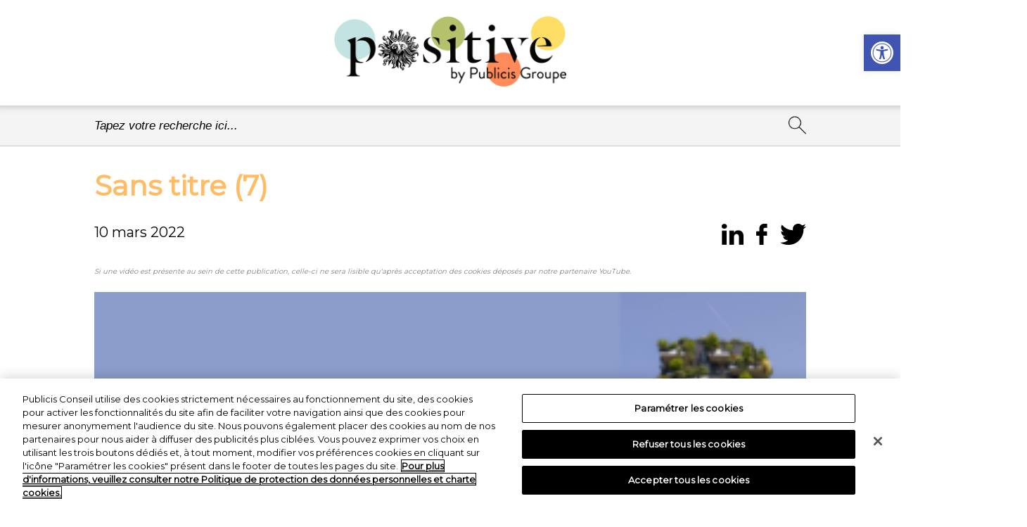

--- FILE ---
content_type: text/css
request_url: https://www.positivebypublicis.com/wp-content/themes/Positive%21/style.css
body_size: 5890
content:
/*
Theme Name: Positive!
Author: Julien ELKAIM
Description: Thème conçu pour le site interne Positive! By Publicis Groupe
Requires at least: WordPress 5.0
Version: 1.0
*/
@import url('https://fonts.googleapis.com/css?family=Montserrat&display=swap');

body,html {
	overflow-x:hidden;
    margin: 0;
    padding: 0;
	background-color: white;
	font-family: 'Montserrat', sans-serif;
}
.header {
	display: flex;
	height: 150px;
	width: 100%;
}

.logo {
    margin: auto;
}

.logo img {
    width: 330px;
}

.post_single h1{
	color: #FFBC64;
	font-size: 40px;
	font-weight: 700;
	margin-bottom: 30px;
}

.post_home {
    color: white;
    padding: 10px 10.5vw;
    height: 100%;
}
.post_home .post__link {
    color: white;
    text-decoration: none;
}
.post_home h2 {
	font-size: 30px;
	font-weight: 700;
	margin-bottom: 11px;
}
.post_home .post__meta {
	font-weight: 600;
	font-size: 20px;
	margin-top: 0;
	margin-bottom: 9px;
}
.post_home p {
	margin-top: 0;
	font-weight: 500;
	font-size: 14px;
}
#index-searchbar {
	position: relative;
	background-color: #f4f4f4;
	width: 100%;
	height: 55px;
	border-bottom: 1px #b4b5b4 solid;
	display: flex;
}
#index-searchForm {
    width: 100%;
}
.index-searchInput {
	height: 55px;
	background-color: #f4f4f4;
	border:none;
	width: -webkit-fill-available;
	padding-left:10.5vw;
	padding-right: 10.5vw;
	font-size: 17px;
	border-bottom: 1px solid #C9C9C9;
	box-shadow: inset 0px 13px 8px -10px #CCC; 
}
.index-searchInput::placeholder{
	color: black;
	font-style: italic;
	font-weight: lighter;
	font-size: 17px;
}
#index-searchBtn {
	width: 25px;
	position: absolute;
	top: 50%;
	transform: translateY(-50%);
	right: 10.5vw;
}

.card-accessibility {display:flex;flex-direction: column; margin-top: 20px;margin-bottom:20px;}
.container-link-logout p{text-align: center;margin-bottom: 3px; margin-top:3px;color :#FFCA84;}
.card-accessibility ul {list-style: none; padding: 0;margin: 0 auto;}
.li-accessibility {height: auto;margin-bottom: 5px;display:flex;}
.li-accessibility p, .li-accessibility a { display: inline;color: black;text-decoration: none;position: static;transform: none;margin-left:5px;}
.switch {
	position: relative;
	display: inline-block;
	width: 30px;
	height: 15px;
	margin-bottom: auto;
	margin-top: auto;
	margin-right:10px;
  }
  
  .switch input { 
	opacity: 0;
	width: 0;
	height: 0;
  }
  .slider {
	position: absolute;
	cursor: pointer;
	top: 0;
	left: 0;
	right: 0;
	bottom: 0;
	background-color: #ccc;
	-webkit-transition: .4s;
	transition: .4s;
  }
  
  .slider:before {
	position: absolute;
	content: "";
	height: 12px;
	width: 12px;
	left: 2px;
	bottom: 1.5px;
	background-color: white;
	-webkit-transition: .4s;
	transition: .4s;
  }
  
  .sliderNoAnimation:before {
	-webkit-transition: none;
	transition: none;
  }
  
  input:checked + .slider {
	background-color: green;
  }
  
  input:focus + .slider {
	box-shadow: 0 0 1px #2196F3;
  }
  
  input:checked + .slider:before {
	-webkit-transform: translateX(14px);
	-ms-transform: translateX(14px);
	transform: translateX(14px);
  }
  
  /* Rounded sliders */
  .slider.round {
	border-radius: 34px;
  }
  
  .slider.round:before {
	border-radius: 50%;
  }
  .container-link-logout {
	position: absolute;
	height: auto;
	background-color: white;
	border-radius: 15px;
	border: 0;
	width: 280px;
	display: flex;
	flex-direction: column;
	z-index: 1;
	right: 0;
	box-shadow: 0px 0px 7px rgba(0,0,0,0.16);
}
.accessibility {
	position: absolute;
	right: 10.5vw;
	top: 95px;
}

.index-filtre1FlecheBas {
	width: 12px;
	height: 8px;
	cursor: pointer;
	margin-top:auto;
	margin-bottom: auto;
	transition: 0.25s;
}
.index-filtre1FlecheHaut {
	-webkit-transform:rotate(180deg);
    -moz-transform: rotate(180deg);
    -ms-transform: rotate(180deg);
    -o-transform: rotate(180deg);
    transform: rotate(180deg);
}
.page-template-page-contact h1, .wpforms-title{
	font-size : 30px;
	font-weight: 700;
}
.wpforms-title {
	text-align: center;
	margin-top: 0;
}
.post_single {
	padding-left: 10.5vw;
	padding-right: 10.5vw;
	text-align: left;
}
.post_single img {
	width: 100%;
    height: auto;
}
.post__meta div .author {
	font-weight: 600;
	font-size: 20px;
	margin: 0;
}
.post__meta div .date {
	font-size: 20px;
	font-weight: 400;
	margin-top: 0;
}
.post_single .post__meta {
	display: flex;
    justify-content: space-between;
}
.post_single .post__meta .share {
	display: flex;
	justify-content: space-between;
    width: 120px;
}
.contact-link {
	color: black;
	font-size: 15px;
	font-weight: 600;
	text-decoration: none;
	margin-top: auto;
	margin-bottom: auto;
}
.under-header-wrapper {
	padding: 40px 10.5vw 40px 10.5vw;
}
.under-header {
	display: flex;
	justify-content: space-between;
}
.post__link img, .contact-link img {
	height: 17px;
	margin-left: 0.5vw;
}
.accessibility-title {
	margin-bottom: 12px!important;
}
#index-filtreCategories {
	display: flex;
	flex-direction: column;
}
#menu-cat {
	margin: 0;
	display: flex;
	list-style: none;
	padding: 0;
}
.menu-item {
	list-style: none;
	width: 30vw;
    max-width: 382px;
    height: 52px;
    display: flex;
	margin-right: 2vw;
	border-radius: 5px;
	position: relative;
}
.menu-item a {
	margin-top: auto;
	margin-bottom: auto;
	margin-left: 25px;
	margin-right: auto;
	color: black;
	text-decoration: none;
	font-size: 20px;
}
.submenu-custom{
	width: 80vw;
}
.sub-menu {
    display: flex;
	padding: 0;
	flex-wrap: wrap;
}
.sub-menu .menu-item {
	width: 179px;
	height: 46px;
	margin-top:20px;
}
.sub-menu .menu-item a {
	font-size: 14px;
}

#menu-item-81 {
	background-color: #F0AC45;
}
#menu-item-79 {
	background-color: #A58964;
}
.positive-speakers .menu-item:nth-child(1) {
	background-color: #FFBD64;
}
.positive-speakers .menu-item:nth-child(2) {
	background-color: #FFD176;
}
.positive-speakers .menu-item:nth-child(3) {
	background-color: #FFE688;
}
.positive-speakers .menu-item:nth-child(4) {
	background-color: #FFEFB2;
}
.positive-speakers .menu-item:nth-child(5) {
	background-color: #FFF3C7;
}
.positive-actions .menu-item:nth-child(1) {
	background-color: #B89B76;
}
.positive-actions .menu-item:nth-child(2) {
	background-color: #CCAE87;
}
.positive-actions .menu-item:nth-child(3) {
	background-color: #DFC19A;
}
.positive-actions .menu-item:nth-child(4) {
	background-color: #F4D4AD;
}
.positive-actions .menu-item:nth-child(5) {
	background-color: #FFE8C0;
}
.single-post .also {
	text-align: center;
	font-weight: 700;
	font-size: 40px;
	margin-top: 40px;
    margin-bottom: 30px;
}
.separator {
	margin-left: 10.5vw;
	margin-right: 10.5vw;
	margin-top: 55px;
}
.post-tags {
	list-style: none;
	padding-left: 10.3vw;
	margin-bottom: 0;
    display: inline-block;
}
.post-tags li {
	float: left;
    margin-right: 10px;
}
.post-tags li p {
	color: black;
	text-decoration: none;
	font-size: 17px;
	border-radius: 5px;
	background-color: #F0AC45;
	font-weight: 600;
	padding: 5px 4px;
}
.wrapper-formulaire {
	padding-left: 10.5vw;
	padding-right: 10.5vw;
	margin-top: 140px;
}
div.wpforms-container-full .wpforms-form input.wpforms-field-medium {
	max-width: none!important;
}
div.wpforms-container-full .wpforms-form .wpforms-field{
	clear: none!important;
}
.namemail {
	display: flex;
	justify-content: space-between;
	width: 100%;
}
.name input, .mail input, .subject textarea {
	background-color: #F8F8F8!important;
	border: none!important;
	font-size: 20px!important;
	font-weight: 400!important;
}
.name::placeholder, .mail::placeholder, .subject::placeholder {
	font-style: italic!important;
}
#wpforms-113-field_0-container {
	width: 47%!important;
	float: left!important;
}
#wpforms-113-field_1-container {
	width: 47%!important;
	float: right!important;
}
#wpforms-113-field_2-container {
	padding-top: 94px!important;
	margin-top: 25px!important;
}
.wpforms-title {
	margin-bottom: 36px;
}
.wpforms-submit-container {
	text-align: center;
}
.name input, .mail input{
	padding-left: 30px!important;
	padding-top: 23px!important;
	padding-bottom: 23px!important;
	width: 100%!important;
}
.subject textarea {
	padding-top: 20px!important;
	padding-left: 30px!important;
	height: 382px!important;
	resize: none!important;
}
.button-submit {
	margin-top: 22px!important;
	padding: 14px 164px!important;
	background-color: #D2CBB6!important;
	width: fit-content!important;
	margin-left: auto!important;
	margin-right: auto!important;
	margin-bottom: 113px!important;
	cursor: pointer!important;
}
.page-template-page-contact h1 {
	margin-bottom: 72px;
}
.page-template-page-contact .text-contact {
	margin-top: 0;
	font-size: 20px;
	font-weight: 500;
	line-height: 50px;
	margin-bottom: 90px;
}
textarea:focus, input:focus{
    outline: none;
}
#scrollTop {
	position: fixed;
	bottom: 50px;
	right: 11.5vw;
	width: 5vw;
	height: 5vw;
	border-radius: 50%;
	background-color: white;
	display: flex;
}
#scrollTop img {
	margin: auto;
	height: 2.5vw;
}
.submenu-button {
	display: block;
	float:right;
	position: absolute;
    right: 15px;
    top: 50%;
    transform: translateY(-50%);
}
.read-more-wrapper {
	display: flex;
    justify-content: flex-end;
}
.post__link__image {
	margin-left: 10px;
}
#pojo-a11y-toolbar {
	position: absolute!important;
}
@media (max-width:945px) {
	.menu-item a {
		font-size: 14px;
	}
	.contact-link {
		font-size:14px;
	}
}
.post__link__black {
	color: black;
	text-decoration: none;
}

/* Style for share selected text functionality */
@keyframes selectionSharerPopover-animation {
	0% {
	  transform: matrix(0.97, 0, 0, 1, 0, 12);
	  filter: alpha(opacity=0);
	  opacity: 0;
	}
  
	20% {
	  transform: matrix(0.99, 0, 0, 1, 0, 2);
	  filter: alpha(opacity=70);
	  opacity: 0.7;
	}
  
	40% {
	  transform: matrix(1, 0, 0, 1, 0, -1);
	  filter: alpha(opacity=100);
	  opacity: 1;
	}
  
	70% {
	  transform: matrix(1, 0, 0, 1, 0, 0);
	  filter: alpha(opacity=100);
	  opacity: 1;
	}
  
	100% {
	  transform: matrix(1, 0, 0, 1, 0, 0);
	  filter: alpha(opacity=100);
	  opacity: 1;
	}
  }
  
  #selectionSharerPopover {
	display: none;
	position: absolute;
	top: -100px;
	left: -100px;
	z-index: 1010;
  }
  
  #selectionSharerPopover::after {
	content: '';
	display: block;
	position: absolute;
	bottom: -3px;
	left: 50%;
	margin-left: -4px;
	width: 8px;
	height: 8px;
	-webkit-transform: rotate(45deg);
	transform: rotate(45deg);
	background: #262625;
	box-shadow: 0 0 2px #262625;
  }
  
  #selectionSharerPopover.anim {
	transition: top 0.075s ease-out;
	animation: selectionSharerPopover-animation 180ms forwards linear;
	-webkit-animation: selectionSharerPopover-animation 180ms forwards linear;
  }
  
  #selectionSharerPopover-inner {
	position: relative;
	overflow: hidden;
	-webkit-border-radius: 5px;
	border-radius: 5px;
	border: 1px solid;
	border-color: #262625 #1c1c1b #121211;
	box-shadow: 0 1px 3px -1px rgba(0, 0, 0, 0.7), inset 0 0 1px rgba(255, 255, 255, 0.07), inset 0 0 2px rgba(255, 255, 255, 0.15);
	background-image: linear-gradient(to bottom, rgba(49, 49, 47, 0.97), #262625);
	background-repeat: repeat-x;
  }
  
  #selectionSharerPopover .selectionSharerPopover-clip {
	position: absolute;
	bottom: -11px;
	display: block;
	left: 50%;
	clip: rect(12px 24px 24px 0);
	margin-left: -12px;
	width: 24px;
	height: 24px;
	line-height: 24px;
  }
  
  #selectionSharerPopover .selectionSharerPopover-arrow {
	display: block;
	width: 20px;
	height: 20px;
	-webkit-transform: rotate(45deg) scale(0.5);
	transform: rotate(45deg) scale(0.5);
	background-color: #454543;
	border: 2px solid #121211;
	box-sizing: content-box;
  }
  
  .selectionSharer ul {
	padding: 0;
	display: inline;
  }
  
  .selectionSharer ul li {
	float: left;
	list-style: none;
	background: none;
	margin: 0;
  }
  
  .selectionSharer a.action {
	display: block;
	text-indent: -200px;
	margin: 5px 7px;
	width: 20px;
	height: 20px;
	border: none;
  }
  
  .selectionSharer a:hover {
	color: #ccc;
  }
  
  .selectionSharer a.tweet {
	background: url("data:image/svg+xml;charset=utf8,%3csvg xmlns='http://www.w3.org/2000/svg' width='171' height='139'%3e%3cg transform='translate(-282.32053,-396.30734)'%3e%3cpath style='fill:white' d='m 453.82593,412.80619 c -6.3097,2.79897 -13.09189,4.68982 -20.20852,5.54049 7.26413,-4.35454 12.84406,-11.24992 15.47067,-19.46675 -6.79934,4.03295 -14.3293,6.96055 -22.34461,8.53841 -6.41775,-6.83879 -15.56243,-11.111 -25.68298,-11.111 -19.43159,0 -35.18696,15.75365 -35.18696,35.18525 0,2.75781 0.31128,5.44359 0.91155,8.01875 -29.24344,-1.46723 -55.16995,-15.47582 -72.52461,-36.76396 -3.02879,5.19662 -4.76443,11.24048 -4.76443,17.6891 0,12.20777 6.21194,22.97747 15.65332,29.28716 -5.76773,-0.18265 -11.19331,-1.76565 -15.93716,-4.40083 -0.004,0.14663 -0.004,0.29412 -0.004,0.44248 0,17.04767 12.12889,31.26806 28.22555,34.50266 -2.95247,0.80436 -6.06101,1.23398 -9.26989,1.23398 -2.2673,0 -4.47114,-0.22124 -6.62011,-0.63114 4.47801,13.97857 17.47214,24.15143 32.86992,24.43441 -12.04227,9.43796 -27.21366,15.06335 -43.69965,15.06335 -2.84014,0 -5.64082,-0.16722 -8.39349,-0.49223 15.57186,9.98421 34.06703,15.8094 53.93768,15.8094 64.72024,0 100.11301,-53.61524 100.11301,-100.11387 0,-1.52554 -0.0343,-3.04251 -0.10204,-4.55261 6.87394,-4.95995 12.83891,-11.15646 17.55618,-18.21305 z' /%3e%3c/g%3e%3c/svg%3e") no-repeat;
	background-size: 18px;
	background-position: 2px 4px;
  }
  
  .selectionSharer a.facebook {
	background: url("data:image/svg+xml;charset=utf8,%3csvg viewBox='0 0 33 33' width='25' height='25' xmlns='http://www.w3.org/2000/svg' xmlns:xlink='http://www.w3.org/1999/xlink'%3e%3cg%3e%3cpath style='fill:white' d='M 17.996,32L 12,32 L 12,16 l-4,0 l0-5.514 l 4-0.002l-0.006-3.248C 11.993,2.737, 13.213,0, 18.512,0l 4.412,0 l0,5.515 l-2.757,0 c-2.063,0-2.163,0.77-2.163,2.209l-0.008,2.76l 4.959,0 l-0.585,5.514L 18,16L 17.996,32z'%3e%3c/path%3e%3c/g%3e%3c/svg%3e") no-repeat;
	background-size: 18px;
	background-position: 0 2px;
	display: none;
  }
  
  .selectionSharer a.linkedin {
	background: url('data:image/svg+xml;utf8,<svg xmlns="http://www.w3.org/2000/svg" xmlns:xlink="http://www.w3.org/1999/xlink" x="0px" y="0px" width="300px" height="300px" viewBox="0 0 300 300" enable-background="new 0 0 300 300" xml:space="preserve"><g transform="translate(0.000000,300.000000) scale(0.100000,-0.100000)"><path fill="white" d="M343.999,2812.002C222.998,2770,155,2672.002,155,2540c0-62.002,5-85,27.998-132.998 c108.003-219.004,459.004-206.001,560,21.997c16.001,36.001,18.003,60,15,125c-5,97.002-27.998,146.001-91.997,203.003 C586.001,2827.002,453.999,2850,343.999,2812.002z"/> <path fill="white" d="M2035.996,2052.998c-150.996-31.997-257.998-92.998-365-210l-68.994-75l-7.002,79.004 c-5,42.998-10.996,100.996-14.004,127.998l-5.996,50l-253.999,2.998L1067.998,2030l6.001-62.002c3.003-35,8.999-452.998,12.002-930 L1092.998,170h288.003H1670l2.002,597.998C1675,1365,1675,1365,1697.998,1410.996c34.004,70,87.002,125.005,150,156.006 c75,36.997,192.998,38.999,257.998,5c59.004-31.001,111.006-95,137.002-172.002c21.006-64.004,22.002-77.002,25-647.002 L2270.996,170h290h290l-3.994,642.998c-2.998,547.998-6.006,652.002-20,707.002c-42.998,172.998-97.002,280-187.998,371.001 C2494.004,2037.998,2257.002,2101.001,2035.996,2052.998z"/><path fill="white" d="M167.002,2022.998c-4.004-2.998-7.002-421.997-7.002-930V170h295h295l-2.002,927.998L745,2025 l-286.001,2.998C302.002,2028.999,171.001,2027.002,167.002,2022.998z"/></g></svg>') 2px 4px/18px no-repeat;
	background-size: 18px;
	background-position: 0 2px;
  }
  
  .selectionSharer a.telegram {
	background: url('data:image/svg+xml;utf8,<svg xmlns="http://www.w3.org/2000/svg" viewBox="0 0 24 24" width="24" height="24"><path style="fill:white" d="M22.05 1.577c-.393-.016-.784.08-1.117.235-.484.186-4.92 1.902-9.41 3.64-2.26.873-4.518 1.746-6.256 2.415-1.737.67-3.045 1.168-3.114 1.192-.46.16-1.082.362-1.61.984-.133.155-.267.354-.335.628s-.038.622.095.895c.265.547.714.773 1.244.976 1.76.564 3.58 1.102 5.087 1.608.556 1.96 1.09 3.927 1.618 5.89.174.394.553.54.944.544l-.002.02s.307.03.606-.042c.3-.07.677-.244 1.02-.565.377-.354 1.4-1.36 1.98-1.928l4.37 3.226.035.02s.484.34 1.192.388c.354.024.82-.044 1.22-.337.403-.294.67-.767.795-1.307.374-1.63 2.853-13.427 3.276-15.38l-.012.046c.296-1.1.187-2.108-.496-2.705-.342-.297-.736-.427-1.13-.444zm-.118 1.874c.027.025.025.025.002.027-.007-.002.08.118-.09.755l-.007.024-.005.022c-.432 1.997-2.936 13.9-3.27 15.356-.046.196-.065.182-.054.17-.1-.015-.285-.094-.3-.1l-7.48-5.525c2.562-2.467 5.182-4.7 7.827-7.08.468-.235.39-.96-.17-.972-.594.14-1.095.567-1.64.84-3.132 1.858-6.332 3.492-9.43 5.406-1.59-.553-3.177-1.012-4.643-1.467 1.272-.51 2.283-.886 3.278-1.27 1.738-.67 3.996-1.54 6.256-2.415 4.522-1.748 9.07-3.51 9.465-3.662l.032-.013.03-.013c.11-.05.173-.055.202-.057 0 0-.01-.033-.002-.026zM10.02 16.016l1.234.912c-.532.52-1.035 1.01-1.398 1.36z" color="white" /></svg>') no-repeat;
	background-size: 18px;
	background-position: 0 2px;
  }
  
  .selectionSharer a.email {
	background: url("data:image/svg+xml;charset=utf8,%3csvg xmlns='http://www.w3.org/2000/svg' width='94' height='64'%3e%3cg transform='translate(-10, -10)' fill='transparent'%3e%3crect x='0' y='0' width='114' height='114'%3e%3c/rect%3e%3cpath d='M12,12 L102,12 L102,72 L12,72 L12,12 Z M16,12 L53,49 C55.6666667,51 58.3333333,51 61,49 L98,12 L16,12 Z M15,72 L45,42 L15,72 Z M69,42 L99,72 L69,42 Z' stroke='white' stroke-width='5'%3e%3c/path%3e%3c/g%3e%3c/svg%3e") no-repeat;
	background-size: 20px;
	background-position: 0 4px;
  }
  
  #selectionSharerPopunder.fixed {
	transition: bottom 0.5s ease-in-out;
	width: 100%;
	position: fixed;
	left: 0;
	bottom: -50px;
  }
  
  .selectionSharer {
	transition: -webkit-transform 0.6s ease-in-out;
  }
  
  .selectionSharer.moveDown {
	-webkit-transform: translate3d(0, 60px, 0);
  }
  
  #selectionSharerPopunder {
	position: absolute;
	left: 0;
	width: 100%;
	height: 0;
	transition: height 0.5s ease-in-out;
	background: #ccc;
	border: none;
	box-shadow: inset 0 10px 5px -10px rgba(0, 0, 0, 0.5), inset 0 -10px 5px -10px rgba(0, 0, 0, 0.5);
	border-radius: 0;
	overflow: hidden;
  }
  
  #selectionSharerPopunder.show {
	height: 50px;
  }
  
  .selectionSharerPlaceholder {
	height: 1em;
	margin-bottom: -2em;
	transition: height 0.5s ease-in-out;
  }
  
  .selectionSharerPlaceholder.show {
	height: 50px !important;
  }
  
  #selectionSharerPopunder-inner ul {
	overflow: hidden;
	margin: 0;
	display: inline;
  }
  
  #selectionSharerPopunder-inner ul li {
	padding: 5px;
	overflow: hidden;
  }
  
  #selectionSharerPopunder-inner label {
	color: white;
	font-weight: 300;
	line-height: 50px;
	margin: 0 20px 0 10px;
  }
  
  #selectionSharerPopunder-inner a {
	width: 30px;
	height: 30px;
	background-size: 30px;
  }
  
  #selectionSharerPopunder-inner a.tweet {
	background-position: 0 2px;
  }
  .post__content {
	  line-height: 27px;
  }

  .comments {
	padding: 0 10.5vw;
  }
  .comment-reply-title {
	  font-weight: bold;
	  font-size: 30px;
  }
  .comment-notes, .says {
	  display:none;
  }
  .comment__list, .comment__list .children {
	list-style: none;
	padding-left: 0;
  }
  .comment__list li {
	  margin-bottom: 50px;
  }
  .fn {
	  font-style: normal;
  }
  .comment-meta a {
	  color: black;
	  font-weight: lighter;
	  text-decoration: none;
  }
  .submit {
	margin-top: 22px;
	border-radius: 5px;
	border: 0;
	padding: 14px 50px;
	font-size: 16px;
	cursor: pointer;
	font-weight: bold;
	background-color: #D2CBB6;
  }
  .form-submit{
	text-align: center;
  }
  .comment-reply-link {
	  color: black;
  }
  .comment-form-author label, .comment-form-email label, .comment-form-comment label {display:none;} 
  .comment-form-author input {
	  height: 40px;
	  border:0;
	  background-color: #F8F8F8;
	  font-size: 16px;
	  width: 46%;
	  float: left;
	  padding-left: 10px;
  }
  .comment-form-email input {
	height: 40px;
	font-size: 16px;
	border:0;
	  background-color: #F8F8F8;
	width: 46%;
	float: right;
	padding-left: 10px;
}
.comment-form-comment textarea {
	width: 100%;
	resize: none;
	border:0;
	background-color: #F8F8F8;
	padding: 10px;
	font-size: 16px;
}
.comment-form-cookies-consent {
	float: left;
	font-size: 12px;
}
.comment-author {
	float: left;
}
.comment-author::after {
	content: "-";
	margin: 0 5px 0 1px;
}
.reply {
	font-size: 11px;
}
.comment__list .children {
	margin-top: 10px;
	margin-left: 20px;
}
.commentmetadata a {
	font-style: italic;
}

--- FILE ---
content_type: text/javascript
request_url: https://www.positivebypublicis.com/wp-content/themes/Positive%21/main.js
body_size: 5253
content:
$(document).ready(function () {
  //SCRIPT : faire disparatire le menu deroulant accessibilité lorsqu'on clique en dehors du cadre
  // $(".container-link-logout").hide();
  // $(".pseudo").click(function (e) {
  //   $(this).children(".index-filtre1FlecheBas").toggleClass("index-filtre1FlecheHaut");
  //   $(".container-link-logout").fadeToggle(100)
  //   e.stopPropagation();
  // });
  // $(document).click(function (e) {
  //   if (e.target.id != 'info' && !$('#info').find(e.target).length) {
  //     $(".container-link-logout").fadeOut(100);
  //     $(".pseudo .index-filtre1FlecheBas").removeClass("index-filtre1FlecheHaut");
  //   }
  // });
  //SCRIPT: Effet d'apparition des subcategories
  var image = my_data.template_directory_uri;
  $('.sub-menu').hide();
  $('.submenu-custom').append($('.sub-menu'));
  $('.menu-item-has-children').prepend('<div class="submenu-button"><img class="index-filtre1FlecheBas" src="' + image + '/img/index-filtre1FlecheBas.png"></div>');
  // $(".menu-item-58").parent().addClass("positive-speakers")
  // $(".menu-item-63").parent().addClass("positive-actions")
  $(".submenu-custom .sub-menu:nth-child(1)").addClass("positive-speakers")
  $(".submenu-custom .sub-menu:nth-child(2)").addClass("positive-actions")
  
  $('.submenu-button').click(function () {
    // fleches
    if ($(this).children(".index-filtre1FlecheBas").hasClass("index-filtre1FlecheHaut")) {
      $(this).removeClass("index-filtre1FlecheHaut")
    } else {
      $(".submenu-button .index-filtre1FlecheBas").removeClass("index-filtre1FlecheHaut")
    }
    $(this).children(".index-filtre1FlecheBas").toggleClass("index-filtre1FlecheHaut");

    //sub-categories
    // if ($(".positive-speakers").is(":visible") && $(".positive-speakers").is(":hidden")) {
    //   $(".positive-speakers").hide()
    // } else if ($(".positive-speakers").is(":hidden") && $(".positive-speakers").is(":visible")) {
    //   $(".positive-speakers").show()
    // } else {

    // }
    
  });
  $(".menu-item-81").children(".submenu-button").click(function() {
    if ($(".positive-actions").is(":visible")) {
      $(".positive-actions").hide()
      $(".menu-item-79").children(".submenu-button img").removeClass("index-filtre1FlecheHaut")
      $(".positive-speakers").show()
    } else {
      $(".positive-speakers").toggle()
    }
  })
  $(".menu-item-79").children(".submenu-button").click(function() {
    if ($(".positive-speakers").is(":visible")) {
      $(".positive-speakers").hide()
      $(".menu-item-81").children(".submenu-button img").removeClass("index-filtre1FlecheHaut")
      $(".positive-actions").show()
    } else {
      $(".positive-actions").toggle()
    }
  })

  //SCRIPT : Faire l'effet d'ancre vers le top au clique sur la flèche
  $("#scrollTop").hide();
  $(window).scroll(function () {
    var height = $(window).scrollTop();

    if (height > 700) {
      $("#scrollTop").fadeIn();
    } else {
      $("#scrollTop").fadeOut();
    }
  });
  $(document).on('click', 'a[href^="#"]', function (event) {
    event.preventDefault();

    $('html, body').animate({
      scrollTop: $($.attr(this, 'href')).offset().top
    }, 500);
  });

  //SCRIPT : Share selected text https://github.com/xdamman/selection-sharer/blob/master/src/selection-sharer.js
  (function($) {
    function attachClickHandlers(parentElement, handlers) {
      if (handlers && handlers.length < 0) {
        return;
      }
  
      handlers.forEach(function(h) {
        parentElement.find(h.query).click(h.action);
      });
    }
  
    function swapParaWithNewline(string) {
      return string
        .replace(/<p[^>]*>/gi, '\n')
        .replace(/<\/p>| {2}/gi, '')
        .trim();
    }
  
    function getURL2Share() {
      var ogpURL =
        $('meta[property="og:url"]').attr('content') || $('meta[property="og:url"]').attr('value');
      var currLocation = window.location.href;
  
      if (currLocation !== ogpURL) {
        return currLocation;
      }
  
      return ogpURL;
    }
  
    var SelectionSharer = function(options) {
      var self = this;
  
      options = options || {};
      if (typeof options == 'string') {
        options = { elements: options };
      }
  
      this.sel = null;
      this.textSelection = '';
      this.htmlSelection = '';
      this.url2share = getURL2Share();
  
      this.appId =
        $('meta[property="fb:app_id"]').attr('content') ||
        $('meta[property="fb:app_id"]').attr('value');
  
      this.updateURL2Share = function() {
        this.url2share = getURL2Share();
      };
  
      this.getSelectionText = function(sel) {
        var html = '',
          text = '';
        sel = sel || window.getSelection();
        if (sel.rangeCount) {
          var container = document.createElement('div');
          for (var i = 0, len = sel.rangeCount; i < len; ++i) {
            container.appendChild(sel.getRangeAt(i).cloneContents());
          }
          text = container.textContent;
          html = container.innerHTML;
        }
        self.textSelection = text;
        self.htmlSelection = html || text;
        return text;
      };
  
      this.selectionDirection = function(selection) {
        var sel = selection || window.getSelection();
        var range = document.createRange();
        if (!sel.anchorNode) return 0;
        range.setStart(sel.anchorNode, sel.anchorOffset);
        range.setEnd(sel.focusNode, sel.focusOffset);
        var direction = range.collapsed ? 'backward' : 'forward';
        range.detach();
        return direction;
      };
  
      this.showPopunder = function() {
        self.popunder = self.popunder || document.getElementById('selectionSharerPopunder');
  
        var sel = window.getSelection();
        var selection = self.getSelectionText(sel);
  
        if (sel.isCollapsed || selection.length < 10 || !selection.match(/ /))
          return self.hidePopunder();
  
        if (self.popunder.classList.contains('fixed')) {
          self.popunder.style.bottom = 0;
          return self.popunder.style.bottom;
        }
  
        var range = sel.getRangeAt(0);
        var node = range.endContainer.parentNode; // The <p> where the selection ends
  
        // If the popunder is currently displayed
        if (self.popunder.classList.contains('show')) {
          // If the popunder is already at the right place, we do nothing
          if (
            Math.ceil(self.popunder.getBoundingClientRect().top) ==
            Math.ceil(node.getBoundingClientRect().bottom)
          )
            return;
  
          // Otherwise, we first hide it and the we try again
          return self.hidePopunder(self.showPopunder);
        }
  
        if (node.nextElementSibling) {
          // We need to push down all the following siblings
          self.pushSiblings(node);
        } else {
          // We need to append a new element to push all the content below
          if (!self.placeholder) {
            self.placeholder = document.createElement('div');
            self.placeholder.className = 'selectionSharerPlaceholder';
          }
  
          // If we add a div between two <p> that have a 1em margin, the space between them
          // will become 2x 1em. So we give the placeholder a negative margin to avoid that
          var margin = window.getComputedStyle(node).marginBottom;
          self.placeholder.style.height = margin;
          self.placeholder.style.marginBottom = -2 * parseInt(margin, 10) + 'px';
          node.parentNode.insertBefore(self.placeholder);
        }
  
        // scroll offset
        var offsetTop = window.pageYOffset + node.getBoundingClientRect().bottom;
        self.popunder.style.top = Math.ceil(offsetTop) + 'px';
  
        setTimeout(function() {
          if (self.placeholder) self.placeholder.classList.add('show');
          self.popunder.classList.add('show');
        }, 0);
      };
  
      this.pushSiblings = function(el) {
        while ((el = el.nextElementSibling)) {
          el.classList.add('selectionSharer');
          el.classList.add('moveDown');
        }
      };
  
      this.hidePopunder = function(cb) {
        cb = cb || function() {};
  
        if (self.popunder == 'fixed') {
          self.popunder.style.bottom = '-50px';
          return cb();
        }
  
        self.popunder.classList.remove('show');
        if (self.placeholder) self.placeholder.classList.remove('show');
        // We need to push back up all the siblings
        var el;
        var els = document.getElementsByClassName('moveDown');
        while ((el = els[0])) el.classList.remove('moveDown');
  
        // CSS3 transition takes 0.6s
        setTimeout(function() {
          if (self.placeholder) document.body.insertBefore(self.placeholder);
          cb();
        }, 600);
      };
  
      this.show = function(e) {
        this.updateURL2Share();
        setTimeout(function() {
          var sel = window.getSelection();
          var selection = self.getSelectionText(sel);
          if (!sel.isCollapsed && selection && selection.length > 10 && selection.match(/ /)) {
            var range = sel.getRangeAt(0);
            var topOffset = range.getBoundingClientRect().top - 5;
            var top = topOffset + self.getPosition().y - self.$popover.height();
            var left = 0;
            if (e) {
              left = e.pageX;
            } else {
              var obj = sel.anchorNode.parentNode;
              left += obj.offsetWidth / 2;
              do {
                left += obj.offsetLeft;
              } while ((obj = obj.offsetParent));
            }
            switch (self.selectionDirection(sel)) {
              case 'forward':
                left -= self.$popover.width();
                break;
              case 'backward':
                left += self.$popover.width();
                break;
              default:
                return;
            }
            self.$popover
              .removeClass('anim')
              .css('top', top + 10)
              .css('left', left)
              .show();
            setTimeout(function() {
              self.$popover.addClass('anim').css('top', top);
            }, 0);
          }
        }, 10);
      };
  
      this.hide = function() {
        self.$popover.hide();
      };
  
      this.smart_truncate = function(str, n) {
        if (!str || !str.length) return str;
        var toLong = str.length > n,
          s_ = toLong ? str.substr(0, n - 1) : str;
        s_ = toLong ? s_.substr(0, s_.lastIndexOf(' ')) : s_;
        return toLong ? s_ + '...' : s_;
      };
  
      this.getRelatedTwitterAccounts = function() {
        var usernames = [];
  
        var creator =
          $('meta[name="twitter:creator"]').attr('content') ||
          $('meta[name="twitter:creator"]').attr('value');
        if (creator) usernames.push(creator);
  
        // We scrape the page to find a link to http(s)://twitter.com/username
        var anchors = document.getElementsByTagName('a');
        for (var i = 0, len = anchors.length; i < len; i++) {
          if (anchors[i].attributes.href && typeof anchors[i].attributes.href.value == 'string') {
            var matches = anchors[i].attributes.href.value.match(
              /^https?:\/\/twitter\.com\/([a-z0-9_]{1,20})/i
            );
            if (matches && matches.length > 1 && ['widgets', 'intent'].indexOf(matches[1]) == -1)
              usernames.push(matches[1]);
          }
        }
  
        if (usernames.length > 0) return usernames.join(',');
        else return '';
      };
  
      this.shareTwitter = function(e) {
        e.preventDefault();
  
        var text = '“' + self.smart_truncate(self.textSelection.trim(), 114) + '” #wearepositivers';
        var url =
          'http://twitter.com/intent/tweet?text=' +
          encodeURIComponent(text) +
          '&related=' +
          self.getRelatedTwitterAccounts() +
          '&url=' +
          encodeURIComponent(self.url2share);
  
        // We only show the via @twitter:site if we have enough room
        if (self.viaTwitterAccount && text.length < 120 - 6 - self.viaTwitterAccount.length)
          url += '&via=' + self.viaTwitterAccount;
  
        var w = 640,
          h = 440;
        var left = screen.width / 2 - w / 2;
        var top = screen.height / 2 - h / 2 - 100;
        window.open(
          url,
          'share_twitter',
          'toolbar=no, location=no, directories=no, status=no, menubar=no, scrollbars=no, resizable=no, copyhistory=no, width=' +
            w +
            ', height=' +
            h +
            ', top=' +
            top +
            ', left=' +
            left
        );
        self.hide();
        return false;
      };
  
      this.shareFacebook = function(e) {
        e.preventDefault();
        var text = swapParaWithNewline(self.htmlSelection) + '#wearepositivers';
        var url =
        'https://www.facebook.com/sharer/sharer.php?u=' + encodeURIComponent(window.location.href);
          // 'https://www.facebook.com/dialog/feed?' +
          // 'app_id=' +
          // self.appId +
          // '&display=popup' +
          // '&caption=' +
          // encodeURIComponent(text) +
          // '&link=' +
          // encodeURIComponent(self.url2share) +
          // '&href=' +
          // encodeURIComponent(self.url2share) +
          // '&redirect_uri=' +
          // encodeURIComponent(self.url2share);
        var w = 640,
          h = 440;
        var left = screen.width / 2 - w / 2;
        var top = screen.height / 2 - h / 2 - 100;
  
        window.open(
          url,
          'share_facebook',
          'toolbar=no, location=no, directories=no, status=no, menubar=no, scrollbars=no, resizable=no, copyhistory=no, width=' +
            w +
            ', height=' +
            h +
            ', top=' +
            top +
            ', left=' +
            left
        );
      };
  
      this.shareLinkedIn = function(e) {
        e.preventDefault();
        var text = swapParaWithNewline(self.htmlSelection) + '#wearepositivers';
        var url =
          'https://www.linkedin.com/shareArticle?mini=true&url=' +
          encodeURIComponent(self.url2share) +
          '&title=' +
          encodeURIComponent(text);
        var w = 640,
          h = 440;
        var left = screen.width / 2 - w / 2;
        var top = screen.height / 2 - h / 2 - 100;
        window.open(
          url,
          'share_linkedin',
          'toolbar=no, location=no, directories=no, status=no, menubar=no, scrollbars=no, resizable=no, copyhistory=no, width=' +
            w +
            ', height=' +
            h +
            ', top=' +
            top +
            ', left=' +
            left
        );
      };
  
      // this.shareEmail = function() {
      //   var text = swapParaWithNewline(self.textSelection);
      //   var email = {};
      //   email.subject = encodeURIComponent('Quote from ' + document.title);
      //   email.body =
      //     encodeURIComponent('“' + text + '”') +
      //     '%0D%0A%0D%0AFrom: ' +
      //     document.title +
      //     '%0D%0A' +
      //     window.location.href;
      //   $(this).attr('href', 'mailto:?subject=' + email.subject + '&body=' + email.body);
      //   self.hide();
      //   return true;
      // };
  
      this.render = function() {
        var getIconHTML = function(name) {
          var nameCapitalized = name.charAt(0).toUpperCase() + name.substring(1);
          return (
            '<li><a class="action ' +
            name +
            '" href="" title="Partagez cette sélection sur ' +
            nameCapitalized +
            '" target="_blank">' +
            nameCapitalized +
            '</a></li>'
          );
        };
        // var shareServices = {
        //   telegram: {
        //     icon: getIconHTML('telegram'),
        //     query: 'a.telegram',
        //     action: this.shareTelegram,
        //   },
        // };
        // var pickedServices = this.optionalShare.map(function(s) {
        //   return shareServices[s];
        // });
  
        // var pickedShareIcons = pickedServices.reduce(function(acc, p) {
        //   return acc.concat(p.icon).concat('\n');
        // }, '');
        var shareIcons =
          '    <ul>' +
          '      <li><a class="action tweet" href="" title="Share this selection on Twitter" target="_blank">Tweet</a></li>' +
          '      <li><a class="action facebook" href="" title="Share this selection on Facebook" target="_blank">Facebook</a></li>' +
          '      <li><a class="action linkedin" href="" title="Share this selection on LinkedIn" target="_blank">LinkedIn</a></li>' +
          // pickedShareIcons +
          // '      <li><a class="action email" href="" title="Share this selection by email" target="_blank"><svg width="20" height="20"><path stroke="%23FFF" stroke-width="6" d="m16,25h82v60H16zl37,37q4,3 8,0l37-37M16,85l30-30m22,0 30,30"/></svg></a></li>' +
          '    </ul>' +
          '  </div>';
  
        var popoverHTML =
          '<div class="selectionSharer" id="selectionSharerPopover" style="position:absolute;">' +
          '  <div id="selectionSharerPopover-inner">' +
          shareIcons +
          '  <div class="selectionSharerPopover-clip"><span class="selectionSharerPopover-arrow"></span></div>' +
          '</div>';
  
        var popunderHTML =
          '<div id="selectionSharerPopunder" class="selectionSharer">' +
          '  <div id="selectionSharerPopunder-inner">' +
          shareIcons +
          '  </div>' +
          '</div>';
        self.$popover = $(popoverHTML);
        self.$popunder = $(popunderHTML);
  
        // var pickedHandlers = pickedServices.map(function(p) {
        //   return {
        //     query: p.query,
        //     action: p.action,
        //   };
        // });
  
        self.attachHandlers(
          [self.$popover, self.$popunder],
          [
            {
              query: 'a.tweet',
              action: self.shareTwitter,
            },
            {
              query: 'a.facebook',
              action: self.shareFacebook,
            },
            {
              query: 'a.linkedin',
              action: self.shareLinkedIn,
            },
            // {
            //   query: 'a.email',
            //   action: self.shareEmail,
            // },
          ]//.concat(pickedHandlers)
        );
  
        $('body').append(self.$popover);
        $('body').append(self.$popunder);
  
        if (self.appId && self.url2share) {
          $('.selectionSharer a.facebook').css('display', 'inline-block');
        }
      };
  
      this.attachHandlers = function(parents, queryHandlers) {
        if (parents && parents.length < 0) {
          return;
        }
  
        parents.forEach(function(p) {
          attachClickHandlers(p, queryHandlers);
        });
      };
  
      this.setElements = function(elements) {
        if (typeof elements == 'string') elements = $(elements);
        self.$elements = elements instanceof $ ? elements : $(elements);
        self.$elements
          .mouseup(self.show.bind(this))
          .mousedown(self.hide)
          .addClass('selectionShareable');
  
        self.$elements.bind('touchstart', function() {
          self.isMobile = true;
        });
  
        document.onselectionchange = self.selectionChanged;
      };
  
      this.selectionChanged = function(e) {
        if (!self.isMobile) return;
  
        if (self.lastSelectionChanged) {
          clearTimeout(self.lastSelectionChanged);
        }
        self.lastSelectionChanged = setTimeout(function() {
          self.showPopunder(e);
        }, 300);
      };
  
      this.getPosition = function() {
        var supportPageOffset = window.pageXOffset !== undefined;
        var isCSS1Compat = (document.compatMode || '') === 'CSS1Compat';
  
        var x = supportPageOffset
          ? window.pageXOffset
          : isCSS1Compat
          ? document.documentElement.scrollLeft
          : document.body.scrollLeft;
        var y = supportPageOffset
          ? window.pageYOffset
          : isCSS1Compat
          ? document.documentElement.scrollTop
          : document.body.scrollTop;
        return { x: x, y: y };
      };
  
      this.render();
  
      if (options.elements) {
        this.setElements(options.elements);
      }
    };
  
    // jQuery plugin
    // Usage: $( "p" ).selectionSharer();
    $.fn.selectionSharer = function() {
      var sharer = new SelectionSharer();
      sharer.setElements(this);
      return this;
    };
  
    // For AMD / requirejs
    // Usage: require(["selection-sharer!"]);
    //     or require(["selection-sharer"], function(selectionSharer) { var sharer = new SelectionSharer('p'); });
    if (typeof define == 'function') {
      define(function() {
        SelectionSharer.load = function(name, req, onLoad) {
          var sharer = new SelectionSharer();
          sharer.setElements('p');
          onLoad();
        };
        return SelectionSharer;
      });
    } else if (typeof module === 'object' && module.exports) {
      module.exports = SelectionSharer;
    } else {
      // Registering SelectionSharer as a global
      // Usage: var sharer = new SelectionSharer('p');
      window.SelectionSharer = SelectionSharer;
    }
  })(jQuery);
  
  $('.post_single p, .post_single a, .post_single h1, .post_single ul, .post_single li, .post_single h2, .post_single h3, .post_single span').selectionSharer();
})

--- FILE ---
content_type: image/svg+xml
request_url: https://www.positivebypublicis.com/wp-content/themes/Positive%21/img/facebook-share.svg
body_size: 170
content:
<svg xmlns="http://www.w3.org/2000/svg" width="16.219" height="30" viewBox="0 0 16.219 30">
  <g id="facebook-logo" transform="translate(-22.077)">
    <path id="Tracé_214" data-name="Tracé 214" d="M37.686.006,33.8,0c-4.371,0-7.2,2.9-7.2,7.383v3.4H22.689a.612.612,0,0,0-.612.612v4.932a.612.612,0,0,0,.612.612H26.6V29.388a.612.612,0,0,0,.612.612h5.1a.612.612,0,0,0,.612-.612V16.943H37.5a.612.612,0,0,0,.612-.612l0-4.932a.612.612,0,0,0-.612-.612H32.927V7.9c0-1.387.331-2.091,2.137-2.091h2.621A.612.612,0,0,0,38.3,5.2V.618A.612.612,0,0,0,37.686.006Z"/>
  </g>
</svg>


--- FILE ---
content_type: text/javascript
request_url: https://www.positivebypublicis.com/wp-content/themes/Positive%21/myloadmore.js?ver=5.9.12
body_size: -20
content:
jQuery(function($){
	var canBeLoaded = true,
	    bottomOffset = 2000;
 
	$(window).scroll(function(){
		var data = {
			'action': 'loadmore',
			'query': misha_loadmore_params.posts,
			'page' : misha_loadmore_params.current_page
		};
		if( $(document).scrollTop() > ( $(document).height() - bottomOffset ) && canBeLoaded == true ){
			$.ajax({
				url : misha_loadmore_params.ajaxurl,
				data:data,
				type:'POST',
				beforeSend: function( xhr ){
					// you can also add your own preloader here
					canBeLoaded = false; 
				},
				success:function(data){
					if( data ) {
						$('#main').find('article:last-of-type').after( data );
						canBeLoaded = true;
						misha_loadmore_params.current_page++;
					}
				}
			});
		}
	});
});

--- FILE ---
content_type: application/javascript
request_url: https://cdn.cookielaw.org/consent/2d9898bf-2dda-4f35-bb4a-95474ffb81d4/OtAutoBlock.js
body_size: 2138
content:
!function(){function q(a){var c=[],b=[],e=function(f){for(var g={},h=0;h<u.length;h++){var d=u[h];if(d.Tag===f){g=d;break}var l=void 0,k=d.Tag;var C=(k=-1!==k.indexOf("http:")?k.replace("http:",""):k.replace("https:",""),-1!==(l=k.indexOf("?"))?k.replace(k.substring(l),""):k);if(f&&(-1!==f.indexOf(C)||-1!==d.Tag.indexOf(f))){g=d;break}}return g}(a);return e.CategoryId&&(c=e.CategoryId),e.Vendor&&(b=e.Vendor.split(":")),!e.Tag&&D&&(b=c=function(f){var g=[],h=function(d){var l=document.createElement("a");
return l.href=d,-1!==(d=l.hostname.split(".")).indexOf("www")||2<d.length?d.slice(1).join("."):l.hostname}(f);v.some(function(d){return d===h})&&(g=["C0005"]);return g}(a)),{categoryIds:c,vsCatIds:b}}function w(a){return!a||!a.length||(a&&window.OptanonActiveGroups?a.every(function(c){return-1!==window.OptanonActiveGroups.indexOf(","+c+",")}):void 0)}function m(a,c){void 0===c&&(c=null);var b=window,e=b.OneTrust&&b.OneTrust.IsVendorServiceEnabled;b=e&&b.OneTrust.IsVendorServiceEnabled();return"Categories"===
r||"All"===r&&e&&!b?w(a):("Vendors"===r||"All"===r&&e&&b)&&w(c)}function n(a){a=a.getAttribute("class")||"";return-1!==a.indexOf("optanon-category")||-1!==a.indexOf("ot-vscat")}function p(a){return a.hasAttribute("data-ot-ignore")}function x(a,c,b){void 0===b&&(b=null);var e=a.join("-"),f=b&&b.join("-"),g=c.getAttribute("class")||"",h="",d=!1;a&&a.length&&-1===g.indexOf("optanon-category-"+e)&&(h=("optanon-category-"+e).trim(),d=!0);b&&b.length&&-1===g.indexOf("ot-vscat-"+f)&&(h+=" "+("ot-vscat-"+
f).trim(),d=!0);d&&c.setAttribute("class",h+" "+g)}function y(a,c,b){void 0===b&&(b=null);var e;a=a.join("-");b=b&&b.join("-");return-1===c.indexOf("optanon-category-"+a)&&(e=("optanon-category-"+a).trim()),-1===c.indexOf("ot-vscat-"+b)&&(e+=" "+("ot-vscat-"+b).trim()),e+" "+c}function z(a){var c,b=q(a.src||"");(b.categoryIds.length||b.vsCatIds.length)&&(x(b.categoryIds,a,b.vsCatIds),m(b.categoryIds,b.vsCatIds)||(a.type="text/plain"),a.addEventListener("beforescriptexecute",c=function(e){"text/plain"===
a.getAttribute("type")&&e.preventDefault();a.removeEventListener("beforescriptexecute",c)}))}function A(a){var c=a.src||"",b=q(c);(b.categoryIds.length||b.vsCatIds.length)&&(x(b.categoryIds,a,b.vsCatIds),m(b.categoryIds,b.vsCatIds)||(a.removeAttribute("src"),a.setAttribute("data-src",c)))}var u=JSON.parse('[{"Tag":"https://www.youtube.com/embed/USUqzZxh3W8","CategoryId":["C0005"],"Vendor":null},{"Tag":"https://www.youtube.com/embed/zlmbAn0Lxd4","CategoryId":["C0005"],"Vendor":null},{"Tag":"https://www.youtube.com/embed/T42tMZeB2aY","CategoryId":["C0005"],"Vendor":null},{"Tag":"https://www.youtube.com/embed/I-94wi9cKwg","CategoryId":["C0005"],"Vendor":null},{"Tag":"https://www.youtube.com/embed/ypGTj4H09kQ","CategoryId":["C0005"],"Vendor":null},{"Tag":"https://www.youtube.com/embed/msVBIlnlVoQ","CategoryId":["C0005"],"Vendor":null},{"Tag":"https://www.youtube.com/embed/i9JAZ7hRdVM","CategoryId":["C0005"],"Vendor":null},{"Tag":"https://www.youtube.com/embed/ym3g-xrGuig","CategoryId":["C0005"],"Vendor":null},{"Tag":"https://www.youtube.com/embed/7VNTN5TVWfM","CategoryId":["C0005"],"Vendor":null},{"Tag":"https://www.youtube.com/embed/z0aCjaFEJ9A","CategoryId":["C0005"],"Vendor":null},{"Tag":"https://www.youtube.com/embed/raX94aVJkA4","CategoryId":["C0005"],"Vendor":null},{"Tag":"https://www.youtube.com/embed/ZvkFT68FSSQ","CategoryId":["C0005"],"Vendor":null},{"Tag":"https://www.youtube.com/embed/wszXbSNmyfA","CategoryId":["C0005"],"Vendor":null},{"Tag":"https://www.youtube.com/embed/l9t3fKIAVGA","CategoryId":["C0005"],"Vendor":null},{"Tag":"https://matomo.publicisfrance.com/matomo.js","CategoryId":["C0007"],"Vendor":null},{"Tag":"https://www.youtube.com/embed/A96gxBcte9Y","CategoryId":["C0005"],"Vendor":null},{"Tag":"https://www.youtube.com/embed/zCPMcIiSNYM","CategoryId":["C0005"],"Vendor":null},{"Tag":"https://www.youtube.com/embed/CQIgEslp24c","CategoryId":["C0005"],"Vendor":null},{"Tag":"https://www.youtube.com/embed/uHX0TjfgpoY","CategoryId":["C0005"],"Vendor":null},{"Tag":"https://www.youtube.com/embed/F6mFC0D_dw8","CategoryId":["C0005"],"Vendor":null},{"Tag":"https://www.youtube.com/embed/8Ft7RzgcUzQ","CategoryId":["C0005"],"Vendor":null},{"Tag":"https://www.youtube.com/embed/-sEme7FLASE","CategoryId":["C0005"],"Vendor":null},{"Tag":"https://www.youtube.com/embed/zll48ToXAGw","CategoryId":["C0005"],"Vendor":null},{"Tag":"https://www.youtube.com/embed/p73hOCU9seM","CategoryId":["C0005"],"Vendor":null},{"Tag":"https://www.youtube.com/embed/I10r1Y9VNIQ","CategoryId":["C0005"],"Vendor":null},{"Tag":"https://www.youtube.com/embed/GkueednEe7U","CategoryId":["C0005"],"Vendor":null},{"Tag":"https://www.youtube.com/embed/fPqb5nkwOI0","CategoryId":["C0005"],"Vendor":null},{"Tag":"https://www.youtube.com/embed/Sx2-lXlYgNM","CategoryId":["C0005"],"Vendor":null},{"Tag":"https://www.youtube.com/embed/ggHiEvPuJL0","CategoryId":["C0005"],"Vendor":null},{"Tag":"https://www.youtube.com/embed/QHxbVBbfArw","CategoryId":["C0005"],"Vendor":null},{"Tag":"https://www.youtube.com/embed/zME-hYmd3Yk","CategoryId":["C0005"],"Vendor":null},{"Tag":"https://www.youtube.com/embed/Y1lYcXXG5sc","CategoryId":["C0005"],"Vendor":null},{"Tag":"https://www.youtube.com/embed/49FpSheHMKU","CategoryId":["C0005"],"Vendor":null},{"Tag":"https://www.youtube.com/embed/Ex0rM8dXjes","CategoryId":["C0005"],"Vendor":null},{"Tag":"https://www.youtube.com/embed/xKeXNuMm3GM","CategoryId":["C0005"],"Vendor":null},{"Tag":"https://player.vimeo.com/video/468177029","CategoryId":["C0002"],"Vendor":null},{"Tag":"https://www.youtube.com/embed/NYI78cscC4A","CategoryId":["C0005"],"Vendor":null},{"Tag":"https://www.youtube.com/embed/mfzv5RYT_1M","CategoryId":["C0005"],"Vendor":null},{"Tag":"https://www.youtube.com/embed/rJGAmVhoZcc","CategoryId":["C0005"],"Vendor":null},{"Tag":"https://www.youtube.com/embed/kG0Qe7yiKn8","CategoryId":["C0005"],"Vendor":null},{"Tag":"https://www.youtube.com/embed/ZzGV7M7mGf8","CategoryId":["C0005"],"Vendor":null},{"Tag":"https://www.youtube.com/embed/OkhYqOplp-w","CategoryId":["C0005"],"Vendor":null},{"Tag":"https://www.youtube.com/embed/CUFyjQYHUdM","CategoryId":["C0005"],"Vendor":null},{"Tag":"https://www.youtube.com/embed/1dgQF0wMmlE","CategoryId":["C0005"],"Vendor":null},{"Tag":"https://www.youtube.com/embed/NIC6ZyxiNSw","CategoryId":["C0005"],"Vendor":null},{"Tag":"https://www.youtube.com/embed/0k875hLjZTI","CategoryId":["C0005"],"Vendor":null},{"Tag":"https://www.youtube.com/embed/hPNZJqjgWFE","CategoryId":["C0005"],"Vendor":null},{"Tag":"https://www.youtube.com/embed/NgPy_LrqF-w","CategoryId":["C0005"],"Vendor":null},{"Tag":"https://www.youtube.com/embed/8H7zhmo9-ic","CategoryId":["C0005"],"Vendor":null},{"Tag":"https://www.youtube.com/embed/6WK15W0CEN4","CategoryId":["C0005"],"Vendor":null},{"Tag":"https://www.youtube.com/embed/PACEc6wgo1Y","CategoryId":["C0005"],"Vendor":null},{"Tag":"https://www.youtube.com/embed/Cs4okS7omM0","CategoryId":["C0005"],"Vendor":null},{"Tag":"https://www.youtube.com/embed/Xe61a7O8peo","CategoryId":["C0005"],"Vendor":null},{"Tag":"https://www.youtube.com/embed/0BadkVO8S2s","CategoryId":["C0005"],"Vendor":null},{"Tag":"https://www.youtube.com/embed/TG_KzoOJ9Rs","CategoryId":["C0005"],"Vendor":null},{"Tag":"https://www.youtube.com/embed/a2JJ8_jrefM","CategoryId":["C0005"],"Vendor":null},{"Tag":"https://www.youtube.com/embed/l9KcvbI-hEA","CategoryId":["C0005"],"Vendor":null},{"Tag":"https://www.youtube.com/embed/gJnb--JsOkc","CategoryId":["C0005"],"Vendor":null},{"Tag":"https://www.youtube.com/embed/E0yAvt2iFro","CategoryId":["C0005"],"Vendor":null},{"Tag":"https://www.youtube.com/embed/gJbnmulccYM","CategoryId":["C0005"],"Vendor":null},{"Tag":"https://www.youtube.com/embed/8H52ZIlVQjw","CategoryId":["C0005"],"Vendor":null},{"Tag":"https://www.youtube.com/embed/wfN2HWAscBY","CategoryId":["C0005"],"Vendor":null},{"Tag":"https://www.youtube.com/embed/o801wl_4uW4","CategoryId":["C0005"],"Vendor":null},{"Tag":"https://www.youtube.com/embed/DArPOrWsLFQ","CategoryId":["C0005"],"Vendor":null}]'),
D=JSON.parse("true"),r=JSON.parse('"Categories"'),v=(v="addthis.com addtoany.com adsrvr.org amazon-adsystem.com bing.com bounceexchange.com bouncex.net criteo.com criteo.net dailymotion.com doubleclick.net everesttech.net facebook.com facebook.net googleadservices.com googlesyndication.com krxd.net liadm.com linkedin.com outbrain.com rubiconproject.com sharethis.com taboola.com twitter.com vimeo.com yahoo.com youtube.com".split(" ")).filter(function(a){if("null"!==a&&a.trim().length)return a}),t=
["embed","iframe","img","script"],B=((new MutationObserver(function(a){Array.prototype.forEach.call(a,function(c){Array.prototype.forEach.call(c.addedNodes,function(e){1!==e.nodeType||-1===t.indexOf(e.tagName.toLowerCase())||n(e)||p(e)||("script"===e.tagName.toLowerCase()?z:A)(e)});var b=c.target;!c.attributeName||n(b)&&p(b)||("script"===b.nodeName.toLowerCase()?z(b):-1!==t.indexOf(c.target.nodeName.toLowerCase())&&A(b))})})).observe(document.documentElement,{childList:!0,subtree:!0,attributes:!0,
attributeFilter:["src"]}),document.createElement);document.createElement=function(){for(var a,c,b=[],e=0;e<arguments.length;e++)b[e]=arguments[e];return"script"===b[0].toLowerCase()||-1!==t.indexOf(b[0].toLowerCase())?(a=B.bind(document).apply(void 0,b),c=a.setAttribute.bind(a),Object.defineProperties(a,{src:{get:function(){try{return a.cloneNode().src}catch(f){return a.getAttribute("src")||""}},set:function(f){var g=b[0],h,d,l,k="";k=q(k="string"==typeof f||f instanceof Object?f.toString():k);return d=
g,l=a,!(h=k).categoryIds.length&&!h.vsCatIds.length||"script"!==d.toLowerCase()||n(l)||m(h.categoryIds,h.vsCatIds)||p(l)?(d=g,h=a,!(l=k).categoryIds.length||-1===t.indexOf(d.toLowerCase())||n(h)||m(l.categoryIds,l.vsCatIds)||p(h)?c("src",f):(a.removeAttribute("src"),c("data-src",f),(g=a.getAttribute("class"))||c("class",y(k.categoryIds,g||"",k.vsCatIds)))):(c("type","text/plain"),c("src",f)),!0}},type:{get:function(){return a.getAttribute("type")||""},set:function(f){return h=c,d=q((g=a).src||""),
h("type",!d.categoryIds.length&&!d.vsCatIds.length||n(g)||m(d.categoryIds,d.vsCatIds)||p(g)?f:"text/plain"),!0;var g,h,d}},class:{set:function(f){return h=c,!(d=q((g=a).src)).categoryIds.length&&!d.vsCatIds.length||n(g)||m(d.categoryIds,d.vsCatIds)||p(g)?h("class",f):h("class",y(d.categoryIds,f,d.vsCatIds)),!0;var g,h,d}}}),a.setAttribute=function(f,g,h){"type"!==f&&"src"!==f||h?c(f,g):a[f]=g},a):B.bind(document).apply(void 0,b)}}();

--- FILE ---
content_type: image/svg+xml
request_url: https://www.positivebypublicis.com/wp-content/themes/Positive%21/img/twitter-share.svg
body_size: 484
content:
<svg xmlns="http://www.w3.org/2000/svg" width="36.923" height="30" viewBox="0 0 36.923 30">
  <g id="twitter" transform="translate(0 -48)">
    <g id="Groupe_156" data-name="Groupe 156" transform="translate(0 48)">
      <path id="Tracé_215" data-name="Tracé 215" d="M36.923,51.552a15.782,15.782,0,0,1-4.362,1.2,7.527,7.527,0,0,0,3.33-4.184,15.127,15.127,0,0,1-4.8,1.832A7.569,7.569,0,0,0,18,55.572a7.794,7.794,0,0,0,.175,1.726,21.426,21.426,0,0,1-15.6-7.918A7.572,7.572,0,0,0,4.9,59.5a7.475,7.475,0,0,1-3.42-.932v.083a7.6,7.6,0,0,0,6.065,7.438,7.555,7.555,0,0,1-1.985.249,6.693,6.693,0,0,1-1.433-.129A7.642,7.642,0,0,0,11.2,71.478a15.21,15.21,0,0,1-9.385,3.228A14.177,14.177,0,0,1,0,74.6,21.31,21.31,0,0,0,11.612,78c13.929,0,21.545-11.538,21.545-21.54,0-.335-.012-.658-.028-.978A15.1,15.1,0,0,0,36.923,51.552Z" transform="translate(0 -48)"/>
    </g>
  </g>
</svg>
